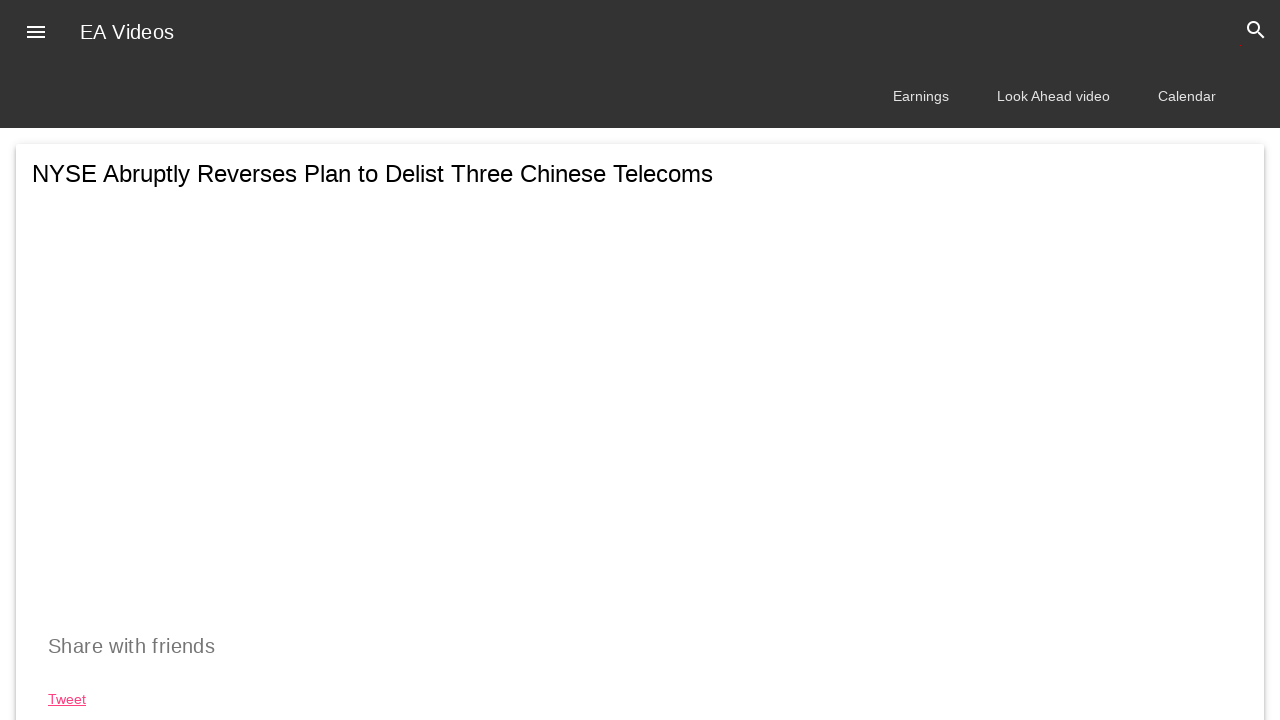

--- FILE ---
content_type: text/html; charset=utf-8
request_url: https://videos.earningsahead.com/videos/nyse-abruptly-reverses-plan-to-delist-three-chinese-telecoms/
body_size: 2992
content:
<!DOCTYPE html><html lang="en"><head><link href="https://cdn.earningsahead.com/static/lib/colorbox/colorbox.css" rel="stylesheet" type="text/css" media="all" /><title>NYSE Abruptly Reverses Plan to Delist Three Chinese Telecoms - EarningsAhead</title><meta name="viewport" content="width=device-width, initial-scale=1.0, minimum-scale=1.0"><link rel="stylesheet" href="https://cdn.earningsahead.com/static/lib/mdl/material.grey-pink.min.css"><link rel="stylesheet" href="https://fonts.googleapis.com/icon?family=Material+Icons"><link rel="shortcut icon" href="/favicon.ico" /><link href="https://finance.fedmich.com/static/css/q_app.css" rel="stylesheet" type="text/css" media="all" /><link href="https://finance.fedmich.com/static/css/finance.css" rel="stylesheet" type="text/css" media="all" /><meta http-equiv="Content-Type" content="text/html; charset=utf-8" /><meta property="fb:app_id" content="1031171440297526" /><meta name="twitter:card" content="player"><meta name="twitter:player" content="https://www.youtube.com/embed/LEJinGvBGps" /><meta name="twitter:player:width" content="435" /><meta name="twitter:player:height" content="230" /><meta property="og:title" content="NYSE Abruptly Reverses Plan to Delist Three Chinese Telecoms - EarningsAhead" /><meta property="og:type" content="website" /><meta property="og:url" content="https://videos.earningsahead.com/videos/nyse-abruptly-reverses-plan-to-delist-three-chinese-telecoms/" /><meta property="og:image" content="https://i.ytimg.com/vi/LEJinGvBGps/hqdefault.jpg" /><meta property="og:video" content="https://www.youtube.com/v/LEJinGvBGps" /><meta property="og:description" content="" /><script> (function(i,s,o,g,r,a,m){i['GoogleAnalyticsObject']=r;i[r]=i[r]||function(){ (i[r].q=i[r].q||[]).push(arguments)},i[r].l=1*new Date();a=s.createElement(o), m=s.getElementsByTagName(o)[0];a.async=1;a.src=g;m.parentNode.insertBefore(a,m) })(window,document,'script','https://www.google-analytics.com/analytics.js','ga'); ga('create', 'UA-91613312-3', 'auto'); ga('send', 'pageview');</script></head><body><div class="mdl-layout mdl-js-layout mdl-layout--fixed-header"> <!-- Uses a header that contracts as the page scrolls down. --><style>.demo-layout-waterfall .mdl-layout__header-row .mdl-navigation__link:last-of-type { padding-right: 0;
}
.mdl-layout__header-row { background-color:#333333; color:white;
}
.mdl-layout__header-row a
, .mdl-layout__header-row a.mdl-navigation__link
{ color:white;
}
.mdl-layout__header .mdl-layout__drawer-button{ background-color:#333333; color:white;
}</style> <header class="mdl-layout__header mdl-layout__header--waterfall"> <!-- Top row, always visible --> <div class="mdl-layout__header-row"> <!-- Title --> <span class="mdl-layout-title">EA Videos</span> <div class="mdl-layout-spacer"></div> <div class="mdl-textfield mdl-js-textfield mdl-textfield--expandable mdl-textfield--floating-label mdl-textfield--align-right"> <label class="mdl-button mdl-js-button mdl-button--icon" for="waterfall-exp"> <i class="material-icons">search</i> </label><form action="https://videos.earningsahead.com/search/"> <div class="mdl-textfield__expandable-holder"><form action="https://videos.earningsahead.com/search/"> <input class="mdl-textfield__input" type="text" name="q" id="waterfall-exp" required /></form> </div></form> </div> </div> <!-- Bottom row, not visible on scroll --> <div class="mdl-layout__header-row"> <div class="mdl-layout-spacer"></div> <!-- Navigation --> <nav class="mdl-navigation"> <a class="mdl-navigation__link" href="/topics/earnings/">Earnings</a> <a class="mdl-navigation__link" href="https://videos.earningsahead.com/videos/look-ahead/">Look Ahead video</a> <a class="mdl-navigation__link" href="https://finance.fedmich.com/earnings-report/">Calendar</a> </nav> </div> </header> <div class="mdl-layout__drawer"> <span class="mdl-layout-title">EA Videos</span> <nav class="mdl-navigation"> <a class="mdl-navigation__link" href="/topics/earnings/">Earnings Calls</a> <a class="mdl-navigation__link" href="/topics/elon-musk/">Elon Musk</a> <a class="mdl-navigation__link" href="/topics/tesla/">Tesla</a> <a class="mdl-navigation__link" href="/topics/daily-habits/">Daily Habits</a> <a class="mdl-navigation__link" href="/topics/rich-people/">Rich People</a> <a class="mdl-navigation__link" href="/topics/dividends/">Dividends</a> <a class="mdl-navigation__link" href="/topics/spacs/">SPACs</a> </nav> </div> <main class="mdl-layout__content"> <div class="mdl-grid portfolio-max-width"> <div class="mdl-cell mdl-cell--12-col mdl-card mdl-shadow--4dp"> <div class="mdl-card__title"> <h2 class="mdl-card__title-text">NYSE Abruptly Reverses Plan to Delist Three Chinese Telecoms</h2> </div> <div class="mdl-grid portfolio-copy"> <div class="mdl-cell mdl-cell--12-col mdl-card__supporting-text no-padding "> <p> </p><iframe width="100%" height="360" src="https://www.youtube.com/embed/LEJinGvBGps?autoplay=1&rel=0&iv_load_policy=3&modestbranding=1" frameborder="0" allowfullscreen></iframe><div class="social_share_boxes big_icons"><h5>Share with friends</h5><div class="social_bx"><div class="fb-share-button" data-href="https://www.facebook.com/EarningsAhead/" data-layout="box_count"></div></div><div class="social_bx"><a class="addthis_counter" addthis:url="https://videos.earningsahead.com/videos/nyse-abruptly-reverses-plan-to-delist-three-chinese-telecoms/" addthis:title="Share"></a></div><div class="social_bx"><div class="g-plusone" data-size="tall" data-href="https%3A%2F%2Fvideos.earningsahead.com%2Fvideos%2Fnyse-abruptly-reverses-plan-to-delist-three-chinese-telecoms%2F" data-count="count"></div></div><div class="social_bx"><a href="https://twitter.com/intent/tweet?button_hashtag=#finance&text=NYSE+Abruptly+Reverses+Plan+to+Delist+Three+Chinese+Telecoms+%0A+%40fedmich" class="twitter-share-button" data-related="EarningsAhead" data-count="vertical" >Tweet</a></div><div class="clear"></div></div> </div><div class="mdl-cell mdl-cell--12-col mdl-card__supporting-text no-padding "></div><h3 class="mdl-cell mdl-cell--12-col mdl-typography--headline">Join the discussion below in the comment box.</h3><h5 class="mdl-cell mdl-cell--12-col" style="font-size:14px;" >Let us know in the comment below.</h5> <div class="mdl-cell mdl-cell--12-col mdl-card__supporting-text no-padding "> <div id="disqus_thread"></div> <span style="display:none;" id="disqus_identifier">ea-videos-4609</span><div class="fb-comments" data-href="https://www.facebook.com/EarningsAhead/" data-numposts="5"></div><h4>More videos</h4><style type="text/css">.video_lists ul{ margin:0; padding:0;
}
.video_lists li{ float:left; width:200px; margin-bottom:10px; margin-right:10px;
}
.related_videos li{ max-height: 175px; overflow: hidden; font-size:14px; line-height:16px; text-align:center;
}
.related_videos li:hover{ background-color:#999999; color:white;
}
.related_videos li:hover a{ color:white;
}
.related_videos li img{ width:150px; height:113px;
}
.related_videos .vid_name{ text-align:left;
}
.video_lists li{ display: inline-block; width:200px; margin-bottom:10px; margin-right:10px; background-color:#F3F3F3;
}
.video_lists .video_title { display: inline-block; min-height: 20px; max-height: 20px; text-overflow: ellipsis; text-decoration:none; white-space: nowrap; overflow:hidden; max-width: 200px; color:#039BD7;
}
.video_lists a img { overflow:hidden; max-width: 100%; transition: transform .5s ease;
}
.video_lists a:hover img { transform: scale(1.1);
}</style><div class="video_lists related_videos"><ul><li><a href="../the-true-cost-of-the-iphone/"><img src="https://i.ytimg.com/vi/5kZRY5xlP6Y/hqdefault.jpg" alt="" /></a><br /><a class="vid_name video_title" title="The True Cost of the iPhone" href="../the-true-cost-of-the-iphone/">The True Cost of the iPhone</a></li><li><a href="../apple-stock-made-ordinary-investors-millionaires/"><img src="https://i.ytimg.com/vi/nJlUMhrwhPw/hqdefault.jpg" alt="" /></a><br /><a class="vid_name video_title" title="Apple stock made ordinary investors millionaires" href="../apple-stock-made-ordinary-investors-millionaires/">Apple stock made ordinary investors millionaires</a></li><li><a href="../16-year-old-dropout-is-ceo-of-company-potentially-worth-millions/"><img src="https://i.ytimg.com/vi/jAMZXv7TpUc/hqdefault.jpg" alt="" /></a><br /><a class="vid_name video_title" title="16-Year-Old Dropout Is CEO of Company Potentially Worth Millions" href="../16-year-old-dropout-is-ceo-of-company-potentially-worth-millions/">16-Year-Old Dropout Is CEO of Company Potentially Worth Millions</a></li><li><a href="../world-commodities-traders-d2-d6-ulsd-crude-gold-diamonds/"><img src="https://i.ytimg.com/vi/aNd7svxyxkM/hqdefault.jpg" alt="" /></a><br /><a class="vid_name video_title" title="World Commodities Traders | D2, D6, ULSD, Crude, Gold, Diamonds" href="../world-commodities-traders-d2-d6-ulsd-crude-gold-diamonds/">World Commodities Traders | D2, D6, ULSD, Crude, Gold, Diamonds</a></li><li><a href="../what-is-precious-metal-what-does-precious-metal-mean-precious-metal-meaning/"><img src="https://i.ytimg.com/vi/WB4T2S48pvI/hqdefault.jpg" alt="" /></a><br /><a class="vid_name video_title" title="What is PRECIOUS METAL? What does PRECIOUS METAL mean? PRECIOUS METAL meaning" href="../what-is-precious-metal-what-does-precious-metal-mean-precious-metal-meaning/">What is PRECIOUS METAL? What does PRECIOUS METAL mean? PRECIOUS METAL meaning</a></li><li><a href="../london-commodity-markets-spotlight-on-platinum/"><img src="https://i.ytimg.com/vi/eD24ber0Qmk/hqdefault.jpg" alt="" /></a><br /><a class="vid_name video_title" title="London Commodity Markets: Spotlight on Platinum" href="../london-commodity-markets-spotlight-on-platinum/">London Commodity Markets: Spotlight on Platinum</a></li><li><a href="../initial-public-offerings-ipos-explained-in-one-minute-from-definition-meaning-to-process-examples/"><img src="https://i.ytimg.com/vi/Uax_DyTDYkE/hqdefault.jpg" alt="" /></a><br /><a class="vid_name video_title" title="Initial Public Offerings (IPOs) Explained in One Minute: From Definition/Meaning to Process/Examples" href="../initial-public-offerings-ipos-explained-in-one-minute-from-definition-meaning-to-process-examples/">Initial Public Offerings (IPOs) Explained in One Minute: From Definition/Meaning to Process/Examples</a></li><li><a href="../why-you-spend-so-much-money-at-ikea/"><img src="https://i.ytimg.com/vi/za8FOavztZQ/hqdefault.jpg" alt="" /></a><br /><a class="vid_name video_title" title="Why You Spend So Much Money At Ikea" href="../why-you-spend-so-much-money-at-ikea/">Why You Spend So Much Money At Ikea</a></li><li><a href="../10-youngest-self-made-billionaires-of-all-time/"><img src="https://i.ytimg.com/vi/CydHNHIHdWc/hqdefault.jpg" alt="" /></a><br /><a class="vid_name video_title" title="10 Youngest Self-made Billionaires of All Time" href="../10-youngest-self-made-billionaires-of-all-time/">10 Youngest Self-made Billionaires of All Time</a></li><li><a href="../how-i-quit-my-day-job-with-dividends-5-years-of-robinhood-investing/"><img src="https://i.ytimg.com/vi/4k3fISjpJPg/hqdefault.jpg" alt="" /></a><br /><a class="vid_name video_title" title="How I Quit My Day Job with Dividends (5 Years of Robinhood Investing)" href="../how-i-quit-my-day-job-with-dividends-5-years-of-robinhood-investing/">How I Quit My Day Job with Dividends (5 Years of Robinhood Investing)</a></li><li><a href="../what-is-palladium/"><img src="https://i.ytimg.com/vi/X1zT2EZf1jk/hqdefault.jpg" alt="" /></a><br /><a class="vid_name video_title" title="What is Palladium?" href="../what-is-palladium/">What is Palladium?</a></li><li><a href="../mark-cuban-how-i-became-a-billionaire/"><img src="https://i.ytimg.com/vi/vrl5PFB35Ec/hqdefault.jpg" alt="" /></a><br /><a class="vid_name video_title" title="Mark Cuban: How I Became a Billionaire" href="../mark-cuban-how-i-became-a-billionaire/">Mark Cuban: How I Became a Billionaire</a></li></ul><div class="clear"></div></div><div align="center"><div class="gad"><script async src="//pagead2.googlesyndication.com/pagead/js/adsbygoogle.js"></script><!-- Forex Earnings Report Calendar --><ins class="adsbygoogle" style="display:block" data-ad-client="ca-pub-1745793266186360" data-ad-slot="7097948632" data-ad-format="auto"></ins><script>(adsbygoogle = window.adsbygoogle || []).push({});</script></div></div></div> </div> </div> </div><footer class="mdl-mini-footer"><div class="mdl-mini-footer__left-section"><div class="mdl-logo">EarningsAhead</div></div><div class="mdl-mini-footer__right-section"><ul class="mdl-mini-footer__link-list"><li><a href="https://finance.fedmich.com/stocks/">All stocks</a></li><li><a href="https://finance.fedmich.com/groups/crypto/">Crypto</a></li><li><a href="https://finance.fedmich.com/groups/fang/">FANG</a></li></ul></div></footer> </main> </div><div id="fb-root"></div><script>(function(d, s, id) { var js, fjs = d.getElementsByTagName(s)[0]; if (d.getElementById(id)) return; js = d.createElement(s); js.id = id; js.src = "//connect.facebook.net/en_US/sdk.js#xfbml=1&version=v2.8"; fjs.parentNode.insertBefore(js, fjs);
}(document, 'script', 'facebook-jssdk'));</script><script src="https://cdn.earningsahead.com/static/lib/mdl/material.min.js"></script><script>(function() {
var d = document, s = d.createElement('script');
s.src = 'https://earningsahead.disqus.com/embed.js';
s.setAttribute('data-timestamp', +new Date());
(d.head || d.body).appendChild(s);
})();</script></body></html>

--- FILE ---
content_type: text/html; charset=utf-8
request_url: https://www.google.com/recaptcha/api2/aframe
body_size: 246
content:
<!DOCTYPE HTML><html><head><meta http-equiv="content-type" content="text/html; charset=UTF-8"></head><body><script nonce="_sTfRpSnJamlLii0eiONlQ">/** Anti-fraud and anti-abuse applications only. See google.com/recaptcha */ try{var clients={'sodar':'https://pagead2.googlesyndication.com/pagead/sodar?'};window.addEventListener("message",function(a){try{if(a.source===window.parent){var b=JSON.parse(a.data);var c=clients[b['id']];if(c){var d=document.createElement('img');d.src=c+b['params']+'&rc='+(localStorage.getItem("rc::a")?sessionStorage.getItem("rc::b"):"");window.document.body.appendChild(d);sessionStorage.setItem("rc::e",parseInt(sessionStorage.getItem("rc::e")||0)+1);localStorage.setItem("rc::h",'1768679691523');}}}catch(b){}});window.parent.postMessage("_grecaptcha_ready", "*");}catch(b){}</script></body></html>